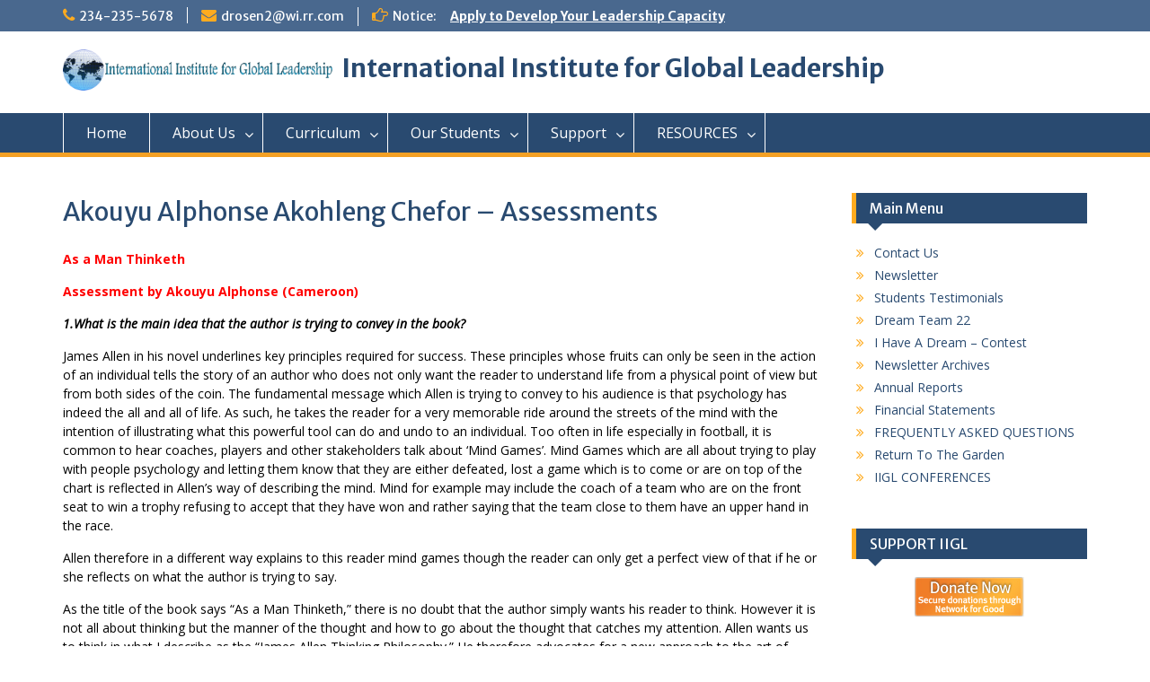

--- FILE ---
content_type: text/html; charset=UTF-8
request_url: http://global-leadership.com/index.php/akouyu-alphonse-akohleng-chefor-assessments/
body_size: 30409
content:
<!DOCTYPE html> <html lang="en-US"><head>
	    <meta charset="UTF-8">
    <meta name="viewport" content="width=device-width, initial-scale=1">
    <link rel="profile" href="http://gmpg.org/xfn/11">
    <link rel="pingback" href="http://global-leadership.com/xmlrpc.php">
    
<title>Akouyu Alphonse Akohleng Chefor &#8211; Assessments &#8211; International Institute for Global Leadership</title>
<meta name='robots' content='max-image-preview:large' />
	<style>img:is([sizes="auto" i], [sizes^="auto," i]) { contain-intrinsic-size: 3000px 1500px }</style>
	<link rel='dns-prefetch' href='//fonts.googleapis.com' />
<link rel="alternate" type="application/rss+xml" title="International Institute for Global Leadership &raquo; Feed" href="http://global-leadership.com/index.php/feed/" />
<link rel="alternate" type="application/rss+xml" title="International Institute for Global Leadership &raquo; Comments Feed" href="http://global-leadership.com/index.php/comments/feed/" />
<script type="text/javascript">
/* <![CDATA[ */
window._wpemojiSettings = {"baseUrl":"https:\/\/s.w.org\/images\/core\/emoji\/15.0.3\/72x72\/","ext":".png","svgUrl":"https:\/\/s.w.org\/images\/core\/emoji\/15.0.3\/svg\/","svgExt":".svg","source":{"concatemoji":"http:\/\/global-leadership.com\/wp-includes\/js\/wp-emoji-release.min.js?ver=6.7.4"}};
/*! This file is auto-generated */
!function(i,n){var o,s,e;function c(e){try{var t={supportTests:e,timestamp:(new Date).valueOf()};sessionStorage.setItem(o,JSON.stringify(t))}catch(e){}}function p(e,t,n){e.clearRect(0,0,e.canvas.width,e.canvas.height),e.fillText(t,0,0);var t=new Uint32Array(e.getImageData(0,0,e.canvas.width,e.canvas.height).data),r=(e.clearRect(0,0,e.canvas.width,e.canvas.height),e.fillText(n,0,0),new Uint32Array(e.getImageData(0,0,e.canvas.width,e.canvas.height).data));return t.every(function(e,t){return e===r[t]})}function u(e,t,n){switch(t){case"flag":return n(e,"\ud83c\udff3\ufe0f\u200d\u26a7\ufe0f","\ud83c\udff3\ufe0f\u200b\u26a7\ufe0f")?!1:!n(e,"\ud83c\uddfa\ud83c\uddf3","\ud83c\uddfa\u200b\ud83c\uddf3")&&!n(e,"\ud83c\udff4\udb40\udc67\udb40\udc62\udb40\udc65\udb40\udc6e\udb40\udc67\udb40\udc7f","\ud83c\udff4\u200b\udb40\udc67\u200b\udb40\udc62\u200b\udb40\udc65\u200b\udb40\udc6e\u200b\udb40\udc67\u200b\udb40\udc7f");case"emoji":return!n(e,"\ud83d\udc26\u200d\u2b1b","\ud83d\udc26\u200b\u2b1b")}return!1}function f(e,t,n){var r="undefined"!=typeof WorkerGlobalScope&&self instanceof WorkerGlobalScope?new OffscreenCanvas(300,150):i.createElement("canvas"),a=r.getContext("2d",{willReadFrequently:!0}),o=(a.textBaseline="top",a.font="600 32px Arial",{});return e.forEach(function(e){o[e]=t(a,e,n)}),o}function t(e){var t=i.createElement("script");t.src=e,t.defer=!0,i.head.appendChild(t)}"undefined"!=typeof Promise&&(o="wpEmojiSettingsSupports",s=["flag","emoji"],n.supports={everything:!0,everythingExceptFlag:!0},e=new Promise(function(e){i.addEventListener("DOMContentLoaded",e,{once:!0})}),new Promise(function(t){var n=function(){try{var e=JSON.parse(sessionStorage.getItem(o));if("object"==typeof e&&"number"==typeof e.timestamp&&(new Date).valueOf()<e.timestamp+604800&&"object"==typeof e.supportTests)return e.supportTests}catch(e){}return null}();if(!n){if("undefined"!=typeof Worker&&"undefined"!=typeof OffscreenCanvas&&"undefined"!=typeof URL&&URL.createObjectURL&&"undefined"!=typeof Blob)try{var e="postMessage("+f.toString()+"("+[JSON.stringify(s),u.toString(),p.toString()].join(",")+"));",r=new Blob([e],{type:"text/javascript"}),a=new Worker(URL.createObjectURL(r),{name:"wpTestEmojiSupports"});return void(a.onmessage=function(e){c(n=e.data),a.terminate(),t(n)})}catch(e){}c(n=f(s,u,p))}t(n)}).then(function(e){for(var t in e)n.supports[t]=e[t],n.supports.everything=n.supports.everything&&n.supports[t],"flag"!==t&&(n.supports.everythingExceptFlag=n.supports.everythingExceptFlag&&n.supports[t]);n.supports.everythingExceptFlag=n.supports.everythingExceptFlag&&!n.supports.flag,n.DOMReady=!1,n.readyCallback=function(){n.DOMReady=!0}}).then(function(){return e}).then(function(){var e;n.supports.everything||(n.readyCallback(),(e=n.source||{}).concatemoji?t(e.concatemoji):e.wpemoji&&e.twemoji&&(t(e.twemoji),t(e.wpemoji)))}))}((window,document),window._wpemojiSettings);
/* ]]> */
</script>
<style id='wp-emoji-styles-inline-css' type='text/css'>

	img.wp-smiley, img.emoji {
		display: inline !important;
		border: none !important;
		box-shadow: none !important;
		height: 1em !important;
		width: 1em !important;
		margin: 0 0.07em !important;
		vertical-align: -0.1em !important;
		background: none !important;
		padding: 0 !important;
	}
</style>
<link rel='stylesheet' id='wp-block-library-css' href='http://global-leadership.com/wp-includes/css/dist/block-library/style.min.css?ver=6.7.4' type='text/css' media='all' />
<style id='classic-theme-styles-inline-css' type='text/css'>
/*! This file is auto-generated */
.wp-block-button__link{color:#fff;background-color:#32373c;border-radius:9999px;box-shadow:none;text-decoration:none;padding:calc(.667em + 2px) calc(1.333em + 2px);font-size:1.125em}.wp-block-file__button{background:#32373c;color:#fff;text-decoration:none}
</style>
<style id='global-styles-inline-css' type='text/css'>
:root{--wp--preset--aspect-ratio--square: 1;--wp--preset--aspect-ratio--4-3: 4/3;--wp--preset--aspect-ratio--3-4: 3/4;--wp--preset--aspect-ratio--3-2: 3/2;--wp--preset--aspect-ratio--2-3: 2/3;--wp--preset--aspect-ratio--16-9: 16/9;--wp--preset--aspect-ratio--9-16: 9/16;--wp--preset--color--black: #000000;--wp--preset--color--cyan-bluish-gray: #abb8c3;--wp--preset--color--white: #ffffff;--wp--preset--color--pale-pink: #f78da7;--wp--preset--color--vivid-red: #cf2e2e;--wp--preset--color--luminous-vivid-orange: #ff6900;--wp--preset--color--luminous-vivid-amber: #fcb900;--wp--preset--color--light-green-cyan: #7bdcb5;--wp--preset--color--vivid-green-cyan: #00d084;--wp--preset--color--pale-cyan-blue: #8ed1fc;--wp--preset--color--vivid-cyan-blue: #0693e3;--wp--preset--color--vivid-purple: #9b51e0;--wp--preset--gradient--vivid-cyan-blue-to-vivid-purple: linear-gradient(135deg,rgba(6,147,227,1) 0%,rgb(155,81,224) 100%);--wp--preset--gradient--light-green-cyan-to-vivid-green-cyan: linear-gradient(135deg,rgb(122,220,180) 0%,rgb(0,208,130) 100%);--wp--preset--gradient--luminous-vivid-amber-to-luminous-vivid-orange: linear-gradient(135deg,rgba(252,185,0,1) 0%,rgba(255,105,0,1) 100%);--wp--preset--gradient--luminous-vivid-orange-to-vivid-red: linear-gradient(135deg,rgba(255,105,0,1) 0%,rgb(207,46,46) 100%);--wp--preset--gradient--very-light-gray-to-cyan-bluish-gray: linear-gradient(135deg,rgb(238,238,238) 0%,rgb(169,184,195) 100%);--wp--preset--gradient--cool-to-warm-spectrum: linear-gradient(135deg,rgb(74,234,220) 0%,rgb(151,120,209) 20%,rgb(207,42,186) 40%,rgb(238,44,130) 60%,rgb(251,105,98) 80%,rgb(254,248,76) 100%);--wp--preset--gradient--blush-light-purple: linear-gradient(135deg,rgb(255,206,236) 0%,rgb(152,150,240) 100%);--wp--preset--gradient--blush-bordeaux: linear-gradient(135deg,rgb(254,205,165) 0%,rgb(254,45,45) 50%,rgb(107,0,62) 100%);--wp--preset--gradient--luminous-dusk: linear-gradient(135deg,rgb(255,203,112) 0%,rgb(199,81,192) 50%,rgb(65,88,208) 100%);--wp--preset--gradient--pale-ocean: linear-gradient(135deg,rgb(255,245,203) 0%,rgb(182,227,212) 50%,rgb(51,167,181) 100%);--wp--preset--gradient--electric-grass: linear-gradient(135deg,rgb(202,248,128) 0%,rgb(113,206,126) 100%);--wp--preset--gradient--midnight: linear-gradient(135deg,rgb(2,3,129) 0%,rgb(40,116,252) 100%);--wp--preset--font-size--small: 13px;--wp--preset--font-size--medium: 20px;--wp--preset--font-size--large: 36px;--wp--preset--font-size--x-large: 42px;--wp--preset--spacing--20: 0.44rem;--wp--preset--spacing--30: 0.67rem;--wp--preset--spacing--40: 1rem;--wp--preset--spacing--50: 1.5rem;--wp--preset--spacing--60: 2.25rem;--wp--preset--spacing--70: 3.38rem;--wp--preset--spacing--80: 5.06rem;--wp--preset--shadow--natural: 6px 6px 9px rgba(0, 0, 0, 0.2);--wp--preset--shadow--deep: 12px 12px 50px rgba(0, 0, 0, 0.4);--wp--preset--shadow--sharp: 6px 6px 0px rgba(0, 0, 0, 0.2);--wp--preset--shadow--outlined: 6px 6px 0px -3px rgba(255, 255, 255, 1), 6px 6px rgba(0, 0, 0, 1);--wp--preset--shadow--crisp: 6px 6px 0px rgba(0, 0, 0, 1);}:where(.is-layout-flex){gap: 0.5em;}:where(.is-layout-grid){gap: 0.5em;}body .is-layout-flex{display: flex;}.is-layout-flex{flex-wrap: wrap;align-items: center;}.is-layout-flex > :is(*, div){margin: 0;}body .is-layout-grid{display: grid;}.is-layout-grid > :is(*, div){margin: 0;}:where(.wp-block-columns.is-layout-flex){gap: 2em;}:where(.wp-block-columns.is-layout-grid){gap: 2em;}:where(.wp-block-post-template.is-layout-flex){gap: 1.25em;}:where(.wp-block-post-template.is-layout-grid){gap: 1.25em;}.has-black-color{color: var(--wp--preset--color--black) !important;}.has-cyan-bluish-gray-color{color: var(--wp--preset--color--cyan-bluish-gray) !important;}.has-white-color{color: var(--wp--preset--color--white) !important;}.has-pale-pink-color{color: var(--wp--preset--color--pale-pink) !important;}.has-vivid-red-color{color: var(--wp--preset--color--vivid-red) !important;}.has-luminous-vivid-orange-color{color: var(--wp--preset--color--luminous-vivid-orange) !important;}.has-luminous-vivid-amber-color{color: var(--wp--preset--color--luminous-vivid-amber) !important;}.has-light-green-cyan-color{color: var(--wp--preset--color--light-green-cyan) !important;}.has-vivid-green-cyan-color{color: var(--wp--preset--color--vivid-green-cyan) !important;}.has-pale-cyan-blue-color{color: var(--wp--preset--color--pale-cyan-blue) !important;}.has-vivid-cyan-blue-color{color: var(--wp--preset--color--vivid-cyan-blue) !important;}.has-vivid-purple-color{color: var(--wp--preset--color--vivid-purple) !important;}.has-black-background-color{background-color: var(--wp--preset--color--black) !important;}.has-cyan-bluish-gray-background-color{background-color: var(--wp--preset--color--cyan-bluish-gray) !important;}.has-white-background-color{background-color: var(--wp--preset--color--white) !important;}.has-pale-pink-background-color{background-color: var(--wp--preset--color--pale-pink) !important;}.has-vivid-red-background-color{background-color: var(--wp--preset--color--vivid-red) !important;}.has-luminous-vivid-orange-background-color{background-color: var(--wp--preset--color--luminous-vivid-orange) !important;}.has-luminous-vivid-amber-background-color{background-color: var(--wp--preset--color--luminous-vivid-amber) !important;}.has-light-green-cyan-background-color{background-color: var(--wp--preset--color--light-green-cyan) !important;}.has-vivid-green-cyan-background-color{background-color: var(--wp--preset--color--vivid-green-cyan) !important;}.has-pale-cyan-blue-background-color{background-color: var(--wp--preset--color--pale-cyan-blue) !important;}.has-vivid-cyan-blue-background-color{background-color: var(--wp--preset--color--vivid-cyan-blue) !important;}.has-vivid-purple-background-color{background-color: var(--wp--preset--color--vivid-purple) !important;}.has-black-border-color{border-color: var(--wp--preset--color--black) !important;}.has-cyan-bluish-gray-border-color{border-color: var(--wp--preset--color--cyan-bluish-gray) !important;}.has-white-border-color{border-color: var(--wp--preset--color--white) !important;}.has-pale-pink-border-color{border-color: var(--wp--preset--color--pale-pink) !important;}.has-vivid-red-border-color{border-color: var(--wp--preset--color--vivid-red) !important;}.has-luminous-vivid-orange-border-color{border-color: var(--wp--preset--color--luminous-vivid-orange) !important;}.has-luminous-vivid-amber-border-color{border-color: var(--wp--preset--color--luminous-vivid-amber) !important;}.has-light-green-cyan-border-color{border-color: var(--wp--preset--color--light-green-cyan) !important;}.has-vivid-green-cyan-border-color{border-color: var(--wp--preset--color--vivid-green-cyan) !important;}.has-pale-cyan-blue-border-color{border-color: var(--wp--preset--color--pale-cyan-blue) !important;}.has-vivid-cyan-blue-border-color{border-color: var(--wp--preset--color--vivid-cyan-blue) !important;}.has-vivid-purple-border-color{border-color: var(--wp--preset--color--vivid-purple) !important;}.has-vivid-cyan-blue-to-vivid-purple-gradient-background{background: var(--wp--preset--gradient--vivid-cyan-blue-to-vivid-purple) !important;}.has-light-green-cyan-to-vivid-green-cyan-gradient-background{background: var(--wp--preset--gradient--light-green-cyan-to-vivid-green-cyan) !important;}.has-luminous-vivid-amber-to-luminous-vivid-orange-gradient-background{background: var(--wp--preset--gradient--luminous-vivid-amber-to-luminous-vivid-orange) !important;}.has-luminous-vivid-orange-to-vivid-red-gradient-background{background: var(--wp--preset--gradient--luminous-vivid-orange-to-vivid-red) !important;}.has-very-light-gray-to-cyan-bluish-gray-gradient-background{background: var(--wp--preset--gradient--very-light-gray-to-cyan-bluish-gray) !important;}.has-cool-to-warm-spectrum-gradient-background{background: var(--wp--preset--gradient--cool-to-warm-spectrum) !important;}.has-blush-light-purple-gradient-background{background: var(--wp--preset--gradient--blush-light-purple) !important;}.has-blush-bordeaux-gradient-background{background: var(--wp--preset--gradient--blush-bordeaux) !important;}.has-luminous-dusk-gradient-background{background: var(--wp--preset--gradient--luminous-dusk) !important;}.has-pale-ocean-gradient-background{background: var(--wp--preset--gradient--pale-ocean) !important;}.has-electric-grass-gradient-background{background: var(--wp--preset--gradient--electric-grass) !important;}.has-midnight-gradient-background{background: var(--wp--preset--gradient--midnight) !important;}.has-small-font-size{font-size: var(--wp--preset--font-size--small) !important;}.has-medium-font-size{font-size: var(--wp--preset--font-size--medium) !important;}.has-large-font-size{font-size: var(--wp--preset--font-size--large) !important;}.has-x-large-font-size{font-size: var(--wp--preset--font-size--x-large) !important;}
:where(.wp-block-post-template.is-layout-flex){gap: 1.25em;}:where(.wp-block-post-template.is-layout-grid){gap: 1.25em;}
:where(.wp-block-columns.is-layout-flex){gap: 2em;}:where(.wp-block-columns.is-layout-grid){gap: 2em;}
:root :where(.wp-block-pullquote){font-size: 1.5em;line-height: 1.6;}
</style>
<link rel='stylesheet' id='bne-testimonials-css-css' href='http://global-leadership.com/wp-content/plugins/bne-testimonials/assets/css/bne-testimonials.min.css?ver=2.0.8' type='text/css' media='all' />
<link rel='stylesheet' id='fontawesome-css' href='http://global-leadership.com/wp-content/themes/education-hub/third-party/font-awesome/css/font-awesome.min.css?ver=4.7.0' type='text/css' media='all' />
<link rel='stylesheet' id='education-hub-google-fonts-css' href='//fonts.googleapis.com/css?family=Open+Sans%3A600%2C400%2C400italic%2C300%2C100%2C700%7CMerriweather+Sans%3A400%2C700&#038;ver=6.7.4' type='text/css' media='all' />
<link rel='stylesheet' id='education-hub-style-css' href='http://global-leadership.com/wp-content/themes/education-hub/style.css?ver=1.9.7' type='text/css' media='all' />
<link rel='stylesheet' id='js_composer_front-css' href='http://global-leadership.com/wp-content/plugins/js_composer/assets/css/js_composer.min.css?ver=6.9.0' type='text/css' media='all' />
<script type="text/javascript" src="http://global-leadership.com/wp-includes/js/jquery/jquery.min.js?ver=3.7.1" id="jquery-core-js"></script>
<script type="text/javascript" src="http://global-leadership.com/wp-includes/js/jquery/jquery-migrate.min.js?ver=3.4.1" id="jquery-migrate-js"></script>
<link rel="https://api.w.org/" href="http://global-leadership.com/index.php/wp-json/" /><link rel="alternate" title="JSON" type="application/json" href="http://global-leadership.com/index.php/wp-json/wp/v2/pages/627" /><link rel="EditURI" type="application/rsd+xml" title="RSD" href="http://global-leadership.com/xmlrpc.php?rsd" />
<meta name="generator" content="WordPress 6.7.4" />
<link rel="canonical" href="http://global-leadership.com/index.php/akouyu-alphonse-akohleng-chefor-assessments/" />
<link rel='shortlink' href='http://global-leadership.com/?p=627' />
<link rel="alternate" title="oEmbed (JSON)" type="application/json+oembed" href="http://global-leadership.com/index.php/wp-json/oembed/1.0/embed?url=http%3A%2F%2Fglobal-leadership.com%2Findex.php%2Fakouyu-alphonse-akohleng-chefor-assessments%2F" />
<link rel="alternate" title="oEmbed (XML)" type="text/xml+oembed" href="http://global-leadership.com/index.php/wp-json/oembed/1.0/embed?url=http%3A%2F%2Fglobal-leadership.com%2Findex.php%2Fakouyu-alphonse-akohleng-chefor-assessments%2F&#038;format=xml" />
<meta name="generator" content="Powered by WPBakery Page Builder - drag and drop page builder for WordPress."/>
<noscript><style> .wpb_animate_when_almost_visible { opacity: 1; }</style></noscript></head>

<body class="page-template-default page page-id-627 wp-custom-logo site-layout-fluid global-layout-right-sidebar wpb-js-composer js-comp-ver-6.9.0 vc_responsive">

	    <div id="page" class="container hfeed site">
    <a class="skip-link screen-reader-text" href="#content">Skip to content</a>
    	<div id="tophead">
		<div class="container">
			<div id="quick-contact">
									<ul>
													<li class="quick-call"><a href="tel:2342355678">234-235-5678</a></li>
																			<li class="quick-email"><a href="mailto:drosen2@wi.rr.com">drosen2@wi.rr.com</a></li>
											</ul>
													<div class="top-news">
						<p>
																			<span class="top-news-title">Notice:</span>
																									<a href="http://global-leadership.com/index.php/apply">Apply to Develop Your Leadership Capacity							</a>
												</p>
					</div>
							</div>

			
			
		</div> <!-- .container -->
	</div><!--  #tophead -->

	<header id="masthead" class="site-header" role="banner"><div class="container">			    <div class="site-branding">

		    <a href="http://global-leadership.com/" class="custom-logo-link" rel="home"><img width="791" height="122" src="http://global-leadership.com/wp-content/uploads/2017/12/logo1.png" class="custom-logo" alt="International Institute for Global Leadership" decoding="async" fetchpriority="high" srcset="http://global-leadership.com/wp-content/uploads/2017/12/logo1.png 791w, http://global-leadership.com/wp-content/uploads/2017/12/logo1-300x46.png 300w, http://global-leadership.com/wp-content/uploads/2017/12/logo1-768x118.png 768w, http://global-leadership.com/wp-content/uploads/2017/12/logo1-360x56.png 360w" sizes="(max-width: 791px) 100vw, 791px" /></a>
										        <div id="site-identity">
					            	              <p class="site-title"><a href="http://global-leadership.com/" rel="home">International Institute for Global Leadership</a></p>
	            				
					        </div><!-- #site-identity -->
			
	    </div><!-- .site-branding -->

	    	    
        </div><!-- .container --></header><!-- #masthead -->    <div id="main-nav" class="clear-fix">
        <div class="container">
        <nav id="site-navigation" class="main-navigation" role="navigation">
          <button class="menu-toggle" aria-controls="primary-menu" aria-expanded="false"><i class="fa fa-bars"></i>
			Menu</button>
            <div class="wrap-menu-content">
				<div class="menu-main-menu-container"><ul id="primary-menu" class="menu"><li id="menu-item-20" class="menu-item menu-item-type-post_type menu-item-object-page menu-item-home menu-item-20"><a href="http://global-leadership.com/">Home</a></li>
<li id="menu-item-95" class="menu-item menu-item-type-custom menu-item-object-custom menu-item-has-children menu-item-95"><a href="#">About Us</a>
<ul class="sub-menu">
	<li id="menu-item-96" class="menu-item menu-item-type-post_type menu-item-object-page menu-item-96"><a href="http://global-leadership.com/index.php/our-philosophy/">OUR PHILOSOPHY</a></li>
	<li id="menu-item-115" class="menu-item menu-item-type-post_type menu-item-object-page menu-item-115"><a href="http://global-leadership.com/index.php/leadership/">LEADERSHIP</a></li>
	<li id="menu-item-2701" class="menu-item menu-item-type-post_type menu-item-object-page menu-item-2701"><a href="http://global-leadership.com/index.php/frequently-asked-questions/">FREQUENTLY ASKED QUESTIONS</a></li>
	<li id="menu-item-117" class="menu-item menu-item-type-post_type menu-item-object-page menu-item-117"><a href="http://global-leadership.com/index.php/100-2/">MENTORSHIP</a></li>
	<li id="menu-item-139" class="menu-item menu-item-type-post_type menu-item-object-page menu-item-139"><a href="http://global-leadership.com/index.php/board-of-directors/">BOARD OF DIRECTORS</a></li>
	<li id="menu-item-143" class="menu-item menu-item-type-post_type menu-item-object-page menu-item-143"><a href="http://global-leadership.com/index.php/our-staff/">OUR STAFF</a></li>
	<li id="menu-item-156" class="menu-item menu-item-type-post_type menu-item-object-page menu-item-156"><a href="http://global-leadership.com/index.php/national-coordinators/">NATIONAL COORDINATORS</a></li>
</ul>
</li>
<li id="menu-item-157" class="menu-item menu-item-type-custom menu-item-object-custom menu-item-has-children menu-item-157"><a href="#">Curriculum</a>
<ul class="sub-menu">
	<li id="menu-item-165" class="menu-item menu-item-type-post_type menu-item-object-page menu-item-165"><a href="http://global-leadership.com/index.php/curricullum/">OUR CURRIRULUM</a></li>
	<li id="menu-item-166" class="menu-item menu-item-type-post_type menu-item-object-page menu-item-166"><a href="http://global-leadership.com/index.php/book-assessment-format/">BOOK ASSESSMENT FORMAT</a></li>
	<li id="menu-item-171" class="menu-item menu-item-type-post_type menu-item-object-page menu-item-171"><a href="http://global-leadership.com/index.php/introductory-books/">INTRODUCTORY BOOKS</a></li>
	<li id="menu-item-181" class="menu-item menu-item-type-post_type menu-item-object-page menu-item-181"><a href="http://global-leadership.com/index.php/level-1/">LEVEL ONE</a></li>
	<li id="menu-item-191" class="menu-item menu-item-type-post_type menu-item-object-page menu-item-191"><a href="http://global-leadership.com/index.php/level-2/">LEVEL TWO</a></li>
	<li id="menu-item-195" class="menu-item menu-item-type-post_type menu-item-object-page menu-item-195"><a href="http://global-leadership.com/index.php/level-3/">Level THREE</a></li>
	<li id="menu-item-198" class="menu-item menu-item-type-post_type menu-item-object-page menu-item-198"><a href="http://global-leadership.com/index.php/level-4-6/">Level FOUR-SIX</a></li>
	<li id="menu-item-204" class="menu-item menu-item-type-post_type menu-item-object-page menu-item-204"><a href="http://global-leadership.com/index.php/level-7/">LEVEL SEVEN</a></li>
</ul>
</li>
<li id="menu-item-530" class="menu-item menu-item-type-custom menu-item-object-custom menu-item-has-children menu-item-530"><a href="#">Our Students</a>
<ul class="sub-menu">
	<li id="menu-item-2361" class="menu-item menu-item-type-post_type menu-item-object-page menu-item-2361"><a href="http://global-leadership.com/index.php/meet-our-students/">Meet Our Students</a></li>
	<li id="menu-item-2388" class="menu-item menu-item-type-post_type menu-item-object-page menu-item-2388"><a href="http://global-leadership.com/index.php/our-graduates/">Our Graduates</a></li>
	<li id="menu-item-531" class="menu-item menu-item-type-post_type menu-item-object-page menu-item-531"><a href="http://global-leadership.com/index.php/student-graduate-websites/">STUDENT  WEBSITES</a></li>
</ul>
</li>
<li id="menu-item-205" class="menu-item menu-item-type-custom menu-item-object-custom menu-item-has-children menu-item-205"><a href="#">Support</a>
<ul class="sub-menu">
	<li id="menu-item-209" class="menu-item menu-item-type-post_type menu-item-object-page menu-item-209"><a href="http://global-leadership.com/index.php/support-iigl/">HOW TO SUPPORT</a></li>
	<li id="menu-item-212" class="menu-item menu-item-type-post_type menu-item-object-page menu-item-212"><a href="http://global-leadership.com/index.php/contributors/">OUR CONTRIBUTORS</a></li>
	<li id="menu-item-215" class="menu-item menu-item-type-post_type menu-item-object-page menu-item-215"><a href="http://global-leadership.com/index.php/our-partners/">OUR PARTNERS</a></li>
	<li id="menu-item-218" class="menu-item menu-item-type-post_type menu-item-object-page menu-item-218"><a href="http://global-leadership.com/index.php/how-to-contribute/">HOW TO CONTRIBUTE</a></li>
</ul>
</li>
<li id="menu-item-221" class="menu-item menu-item-type-custom menu-item-object-custom menu-item-has-children menu-item-221"><a href="#">RESOURCES</a>
<ul class="sub-menu">
	<li id="menu-item-236" class="menu-item menu-item-type-post_type menu-item-object-page menu-item-236"><a href="http://global-leadership.com/index.php/global-resource-links/">GLOBAL RESOURCES</a></li>
	<li id="menu-item-237" class="menu-item menu-item-type-custom menu-item-object-custom menu-item-237"><a target="_blank" href="https://idealistcareers.org/">JOB OPENINGS</a></li>
	<li id="menu-item-243" class="menu-item menu-item-type-post_type menu-item-object-page menu-item-243"><a href="http://global-leadership.com/index.php/financial-aid-resources/">FINANCIAL AID</a></li>
	<li id="menu-item-244" class="menu-item menu-item-type-custom menu-item-object-custom menu-item-244"><a target="_blank" href="http://college-scholarships.com/scholarship-information/free-scholarship-searches/">EDUCATION SCHOLARSHIP</a></li>
	<li id="menu-item-247" class="menu-item menu-item-type-post_type menu-item-object-page menu-item-247"><a href="http://global-leadership.com/index.php/iigl-authors/">IIGL AUTHORS</a></li>
	<li id="menu-item-250" class="menu-item menu-item-type-post_type menu-item-object-page menu-item-250"><a href="http://global-leadership.com/index.php/youth-activist/">YOUTH ACTIVISIM</a></li>
</ul>
</li>
</ul></div>            </div><!-- .menu-content -->
        </nav><!-- #site-navigation -->
       </div> <!-- .container -->
    </div> <!-- #main-nav -->
    
	<div id="content" class="site-content"><div class="container"><div class="inner-wrapper">    

	<div id="primary" class="content-area">
		<main id="main" class="site-main" role="main">

			
				
<article id="post-627" class="post-627 page type-page status-publish hentry">
	<header class="entry-header">
		<h1 class="entry-title">Akouyu Alphonse Akohleng Chefor &#8211; Assessments</h1>	</header><!-- .entry-header -->

	<div class="entry-content">
    		<div class="vc_row wpb_row vc_row-fluid"><div class="wpb_column vc_column_container vc_col-sm-12"><div class="vc_column-inner"><div class="wpb_wrapper">
	<div class="wpb_text_column wpb_content_element " >
		<div class="wpb_wrapper">
			<p><span style="color: #ff0000;"><strong>As a Man Thinketh</strong></span></p>
<p><span style="color: #ff0000;"><strong>Assessment by Akouyu Alphonse (Cameroon)</strong></span></p>
<p><span style="color: #000000;">‎<em><strong>1.What is the main idea that the author is trying to convey in the book?</strong></em></span></p>
<p><span style="color: #000000;">James Allen in his novel underlines key principles required for success. These principles whose fruits can only be seen in the action of an individual tells the story of an author who does not only want the reader to understand life from a physical point of view but from both sides of the coin. The fundamental message which Allen is trying to convey to his audience is that psychology has indeed the all and all of life. As such, he takes the reader for a very memorable ride around the streets of the mind with the intention of illustrating what this powerful tool can do and undo to an individual. Too often in life especially in football, it is common to hear coaches, players and other stakeholders talk about ‘Mind Games’. Mind Games which are all about trying to play with people psychology and letting them know that they are either defeated, lost a game which is to come or are on top of the chart is reflected in Allen’s way of describing the mind. Mind for example may include the coach of a team who are on the front seat to win a trophy refusing to accept that they have won and rather saying that the team close to them have an upper hand in the race.</span></p>
<p><span style="color: #000000;">Allen therefore in a different way explains to this reader mind games though the reader can only get a perfect view of that if he or she reflects on what the author is trying to say.</span></p>
<p><span style="color: #000000;">As the title of the book says “As a Man Thinketh,” there is no doubt that the author simply wants his reader to think. However it is not all about thinking but the manner of the thought and how to go about the thought that catches my attention. Allen wants us to think in what I describe as the “James Allen Thinking Philosophy.” He therefore advocates for a new approach to the art of thinking and this new approach based on my understanding calls for a critical examination of any particular area in life in which thinking is require. As such, he wants the individual not only to see thinking in the actual sense of the word but to see it as the underlying principle behind any life changing action, decision and choice. In his ride along the streets of the mind he agrees on one thing that the mind is the center of everything, a place where good and evil can be conceived, planned and executed. However if the world is to be a better place, Allen wants the mind to be an epicenter love for one mind, a street where people see others as human beings and treat them with the famous proverb of ‘do on to others what you would like them to do on to you’. He therefore concludes this brief but exciting journey by proposing to the individual certain ways of being a better thinker. To me and the so many who have read Allen story, he simply wants great leaders to be great thinkers because the men and women who have written their names in the sands of time thought about building a wonderful world. As therefore we who live in this century of the good, the bad and the ugly are simply benefiting from the fruits of people who thought thereby concluding that change makers are great thinkers.</span></p>
<p><em><strong><span style="color: #000000;">2. What were the seven ideas which were personally most important to you and why? List these seven ideas followed by an explanation after one as to why it was important to you. Use personal examples from your own life.</span></strong></em></p>
<p><span style="color: #000000;">Allen is one of those rare authors who divides his work in to seven short chapters and each of these seven chapters has a peculiar message. To me the seven chapters reflect the 7 ideas which I gained from the book.</span></p>
<p><span style="color: #000000;">i. Thought and Character</span></p>
<p><span style="color: #000000;">Character is certainly a crucial factor in the life of any leader. History tells us that the leadership style of any leader was the summation of his character. Some say character is natural, others say character is inherited while others say character is developed along this journey called life. Allen disagrees with all of the above is the sense that they ignore a very important factor which thought. The consequence of thought on character is necessary in the sense the result of a good or bad character is from the manner in which an individual thinks. To me it simply reminds me of the fact that in order to have a good character, I must think which is something I sometimes ignore but now thinking about my character would be amongst my new year resolutions for 2015.</span></p>
<p><span style="color: #000000;">ii. Effect of thought on Circumstances</span></p>
<p><span style="color: #000000;">More often than we face two types of scenarios in life and these are those we can control and those we cannot control. A friend of mind once told me that for those we cannot control all we need is divine intervention but for those we can control, we must put the brain to test and make sure it performs to the utmost best of its abilities. While reading chapter two of this book, it appears my friend had read James Allen book before me. This because the power of thinking on controlling the circumstances in our lives which are within reach cannot be underestimated. If before writing an exam, all a student thinks about is failure, failure and failure, the chances of that student failing that exam is very but we think about success, the probability of success also becomes high because of the thought.</span></p>
<p><span style="color: #000000;">iii. Effects of thoughts on health and body.</span></p>
<p><span style="color: #000000;">The psychology of a human being especially with regards to controlling certain circumstances in that person’s is just stunning. I have witnessed a case of child who once went to a doctor for treatment because he had a slight pain. After careful examination by this doctor, it was found out there was nothing wrong with child. But when he was going to the hospital, he had programmed his mind that he was going to be given an injection. In fact to him, the injection was the only solution to his problem but when the doctor refused to give him the injection, he cried and said he still felt pains. Being a professional, the doctor gave the kid an injection but the difference was that the injection was filled with water. It was then I understood the power of thinking on the health and body of a human being.</span></p>
<p><span style="color: #000000;">iv. Thought and Purpose</span></p>
<p><span style="color: #000000;">This chapter is amongst my favorite in this book because it encompasses the whole reason for our existence. It is often that we were created for a particular purpose in life. However, the key question to answer now how do we live a life of purpose or simply put a purpose driven life. James Allen provides a therapy for that kind of situation. To him, to archive the purpose for which we were created, we must think. Thinking here comes in two forms which are thinking about the purpose and thinking about how to archive that purpose. He explains in details factors such are fear which are elements to avoid when thinking about a purpose driven. Nevertheless, he is confident of the fact that a life with purpose signifies accomplishment and this can only be possible when the mind think, when it says to it itself ’where am I coming from, where do I want to go and how do I get there.</span></p>
<p><span style="color: #000000;">v. The Thought Factor in Achievement</span></p>
<p><span style="color: #000000;">The way Allen examines the power of thought in achievement is simply sensational because to him ’all that a man achieves and all that he fails to achieve is the direct result of his own thoughts’. He therefore stands for the fact that a man can only rise, conquer and achieve by lifting up his thoughts. He can only remain weak, abject and miserably by refusing to lift up his thoughts. This reminds me so much what we used to be told back then in secondary school that if we really want to become who we were meant to be, we must conceive the idea, plan it, execute and accomplish in the mind. Because once the idea is upstairs, getting it down stairs or to the physical world won’t be a problem.</span></p>
<p><span style="color: #000000;">vi. Vision and Ideals</span></p>
<p><span style="color: #000000;">Another topic which is also full of interest and knowledge, the author capitalizes on the need for vision and ideals. A great man once said that it is useless to have a vision without a mission or a mission without a vision. Mission here can be interpreted to mean ideals or a plan of action. To Allen “the dreamers are the saviors of the world.” This means that to have any positive impact on this world, one must be ready to embrace come up with visions which are capable of rewriting history. He agrees with a great one who once said the people who changed this not follow the world rather the world followed them to the direction in which they wanted it to go.</span></p>
<p><span style="color: #000000;">With statements like your circumstances may be uncongenial but they shall not remain so if you only perceive an ideal and strive to reach it. You can travel within and stand still without. Allen emphasizes on the need to have vision and ideas in order to better one’s predicament.</span></p>
<p><span style="color: #000000;">vii. Serenity</span></p>
<p><span style="color: #000000;">No great idea can be archive in a noisy environment. In summary therefore, the author wants everybody to have a cool head especially when making life changing decisions.</span></p>
<p><em><strong><span style="color: #000000;">3. How will these ideas or lessons help you in a practical way, both in your </span></strong></em><em><strong><span style="color: #000000;">daily personal life and in helping you to create a better world? If so, how?</span></strong></em></p>
<p><span style="color: #000000;">Thought and Character: This teaches me to have a morally acceptable</span></p>
<p><span style="color: #000000;">character, I must think properly.</span></p>
<p><span style="color: #000000;">Effect of thought on Circumstances: This encourages me to always think before I act in all situation in my life.</span></p>
<p><span style="color: #000000;">Effects of thoughts on health and body: This teaches me that a healthy body is one which thinks positively.</span></p>
<p><span style="color: #000000;">Thought and Purpose: This teaches me that I must understand my purpose and know how to go about achieving it.</span></p>
<p><span style="color: #000000;">The Thought Factor in Achievement: This teaches me that every good accomplishment is as a result of thinking seriously.</span></p>
<p><span style="color: #000000;">Vision and Ideals: Vision reminds me of the fact that great leaders are visionaries.</span></p>
<p><span style="color: #000000;">Serenity: Serenity teaches me that no great idea can be archive in a noisy environment</span></p>
<p><em><strong><span style="color: #000000;">4. Quotes: are there any statements which the author made that particularly got your attention? If so, please quote them and comment as to why they were important to you.</span></strong></em></p>
<p><span style="color: #000000;">It difficult to quote because to me being a short book, from the first line to the last all were important.</span></p>
<p><em><strong><span style="color: #000000;">5. Is there anything in the book that you do not understand or are unclear about or are there ideas which you disagree with and if so why?</span></strong></em></p>
<p><span style="color: #000000;">None as at when this assessment was written.</span></p>
<p><em><strong><span style="color: #000000;">6. Did the book contain exercises for the reader to complete? If so, did you complete all of the exercises and did you find them helpful?</span></strong></em></p>
<p><span style="color: #000000;">No exercises to complete</span></p>
<p><em><strong><span style="color: #000000;">7. Was there anything you read in the book that you would like to comment on that was not covered in the previous questions? If so, please comment.</span></strong></em></p>
<p><span style="color: #000000;">None as at when this assessment was written.</span></p>
<p><strong><span style="color: #000000;">Please rate the following questions on a scale from 1-10. Ten is good and one is poor.</span></strong></p>
<p><span style="color: #000000;">A. How interesting was it to read? 10</span><br />
<span style="color: #000000;"> B. How helpful were the contents? 10</span><br />
<span style="color: #000000;"> C. How easy was it to understand? 4</span><br />
<span style="color: #000000;"> D. Would you recommend it to others? 10</span><br />
<span style="color: #000000;"> E. What is the overall rating you would give it? 7</span></p>

		</div>
	</div>
</div></div></div></div><div class="vc_row wpb_row vc_row-fluid"><div class="wpb_column vc_column_container vc_col-sm-12"><div class="vc_column-inner"><div class="wpb_wrapper">
	<div class="wpb_text_column wpb_content_element " >
		<div class="wpb_wrapper">
			<p><span style="color: #ff0000;"><strong>Jonathan Livingston Seagull</strong></span></p>
<p><span style="color: #ff0000;"><strong>Assessment by Akouyu Alphonse (Cameroon)</strong></span></p>
<p><span style="color: #000000;">‎<em><strong>1.What is the main idea that the author is trying to convey in the book?</strong></em></span></p>
<p><span style="color: #000000;">In an animal like classic, Richard Bach uses animals to illustrate what the late Myles Munroe once described as the various kinds of people in this world. That is those who make things happen, those who watch others make things happen and those who have no idea of what is happening. Richard Bach in a rather subtle approach paints the picture of the occurrences of day to day activities. He identifies the main character in the story Jonathan Livingston to be unique person who refuses to bow down to the norms of daily life. Instead he feels that mankind was not born to end a t a particular level or limited by what people say, the perfect situation is reflected in goal setting.</span></p>
<p><span style="color: #000000;">Assuming a child sets a goal for himself to score all 25 points in the subject which history has as record that no one has ever scored more than 10, he is regarded by peers and friends alike as mad and they try their best to make it seem a herculean task or as impossible to achieve. To them, the fact that no one has ever scored above the 10 means that no one would ever cross the line set by the others. As such the child with the dream of not only passing the mark of 10 but scoring all 25 points is basically wasting his time trying to make the impossible a possibility. However they forget that no two people on planet earth are the same, we were all born with our different gifts, talents, abilities, short comings and most especially different mind framework. Therefore, what John sees as herculean task may just be amongst the simplest things to do based on Mary’s judgment. Those who deem the child as a failure forget to achieve anything meaningful in life, one has to commit himself or herself to achieve these preset goals and objectives. This is exactly the kind of philosophy which I think Jonathan Bach is opting for. One which is based not on the limitations of life but how to overcome these limitations and the only factor the drug he prescribes for this particular illness is the art of learning.</span></p>
<p><span style="color: #000000;">Richard Bach goes on further to tell us about the immediate consequences of those who try to overcome their limitations which is failure. This can be associated with the example earlier mentioned of a child who has set his sights on scoring all 25 points in a subject which nobody has ever scored a 10. Assuming the child said he was going to do so during his first sequence and fails to do son, then they critics and prophets of doom come in. They would’ we told not to try to do this task because it is impossible and you insisted. Now instead of scoring even the score of 10, you had a 5, too bad, sorry my dear’. But biblical analogy tells us that even the great master himself felt three times indicating that life is not a bird of roses.</span></p>
<p><span style="color: #000000;">As such, like Jonathan when he crashed, he didn’t give up. He continued in his quest to defy the odds of life by doing what no other seagull had ever done. Success is like pregnancy which cannot be hidden and when the stars shine at night, they are very visible for all to see. Richard Bach wants his reader to know that ‘when you failed, they laughed at you, they mocked you, calling you all sorts of names. Even your own parents doubted you when you said you wanted to the impossible and simply because of a small stumbling block, people turned their backs on you.</span></p>
<p><span style="color: #000000;">When they saw you fail, they said they said they stubborn fly follows the corpse to the grave and that the hand that lingers around the anus would surely touch excrement. Now that you have started making it big like Jonathan Livingston Seagull who started flying at heights which normal seagulls believed could not be achieved, they have summoned you out of jealousy to come and answer charges for being in a class of your own.’ This is simple message that in society not everybody is happy when you succeed especially when we live in community which is made up of average people. When we begin to be brilliant instead of congratulating us, they banish us from their society. It is now that I understand why Joel Osteen once said that sometimes our dreams may be too big for the society we live in, as such we must change the environment and move in to a place which can contain our dreams.</span></p>
<p><span style="color: #000000;">In conclusion, Richard Bach advocates for the society which is not limited by the thoughts of people and their beliefs but a society which encourages hard work and strives for excellence. He wants the reader to know that any society which is limited by thoughts and believes ends up being mediocre. Like the supreme master he also proposes like Edison who fail about 1000times before creating the electric bulb, we shouldn’t be discouraged when we fail a few times.</span></p>
<p><em><strong><span style="color: #000000;">2. What were the seven ideas which were personally most important to you and why? List these seven ideas followed by an explanation after one as to why it was important to you. Use personal examples from your own life.</span></strong></em></p>
<p><span style="color: #000000;">i. Determination</span></p>
<p><span style="color: #000000;">It is often said that nothing good comes easy and one that in every venture in life, one has to be very determined in everything he or she does. Richard underlines this in Jonathan when he says in spite of all that had happened, he still went on trying to fly, trying not live to the average bench marks set by people but to this best of his abilities. Determination for me stands high amongst the values which I hold I high esteem in life but if I wasn’t determined I could have been where I am. It has more often than being my prescription to those friends of mine who sometimes feel as to give up.</span></p>
<p><span style="color: #000000;">ii. Confidence and Determination.</span></p>
<p><span style="color: #000000;">These two values which move hand in glove. In fact I have always abbreviated them as (D.C). Every confident person is a determined person. Jonathan was confident of where he was going, he saw the end of the road while his critics saw just the pot holes and obstacles on the road. He was confident of his abilities to defy the odds while his critics were considered him doomed</span></p>
<p><span style="color: #000000;">iii. Ready to learn.</span></p>
<p><span style="color: #000000;">Readiness to learn is also another important lesson which Richard Bach portrays in his story. He tells about Jonathan who often takes time to learn, even when he ostracized from society he saw it as an avenue to learn. To be great leader and a master of a particular art, one must be willing to learn. Readiness to learn means readiness to accept correction especially correction which is aimed at the better of the individual.</span></p>
<p><span style="color: #000000;">iv. Not limited by what people say.</span></p>
<p><span style="color: #000000;">It is true in life, there exist rules, records, regulations and bench marks but the aim of all these is to guide us and not to limit us. Livingston Seagull was not interested in what people say, he wasn’t bother about what people had told him he could do and not do. He rather the positive side of the records which is that records are meant to be broken and that is why he never listened to anybody but his strengths.</span></p>
<p><span style="color: #000000;">v. Failure is not the end of the road.</span></p>
<p><span style="color: #000000;">This is to me is one of the key themes in Jonathan’s Livingston live. The fact that failure is not the end of the road. As earlier mentioned, biblical analogy tells us that if the Almighty could fall three times, then all mankind is liable to failing. But the difference is the reaction to the fall. Some fail and conclude their story while to others, it’s just another chapter. To Livingston, failure was indeed another chapter and not the end of the story. Meaning they were so many beautiful and amazing chapters still to come and this was reflected in his achievements.</span></p>
<p><span style="color: #000000;">vi. Believe and Will Power.</span></p>
<p><span style="color: #000000;">These two go together because in order to believe, one must possessed will power. Each I think about will power and believe, I think about the 2009 confederations cup finals between Brazil and the United States of America which took place in South Africa. At half contrary to what bookmakers had predicted, the U.S was winning by two goals to zero but a second half inspired show by Brazil led to a change in fortunes for the U.S with match ending U.S A 2-Brazil 3. One of my best moments was when from an Elano corner, Brazil captain headed in the third goal and the match commentator said amongst other things that ’It was all about the will to win from Brazil not just the brilliance’. Meaning no matter how brilliant a person is without will power and believe, it is difficult to win.</span></p>
<p><span style="color: #000000;">vii. Practice makes perfect.</span></p>
<p><span style="color: #000000;">Very masters of a particular can dare to say that they did not practice their trade a good number of times before they excelled. Practice makes perfect and that is why even though he knew he was a standout performer and tactician, Jonathan always made sure he practice what he was good at in order to become a better master</span></p>
<p><em><strong><span style="color: #000000;">3. How will these ideas or lessons help you in a practical way, both in your </span></strong></em><em><strong><span style="color: #000000;">daily personal life and in helping you to create a better world? If so, how?</span></strong></em></p>
<p><span style="color: #000000;">Determination: That I should be determined in all I do.</span></p>
<p><span style="color: #000000;">Confidence: That I should have confidence especially when on the right tract.</span></p>
<p><span style="color: #000000;">Ready to learn: That to be great leader, I must be ready to learn.</span></p>
<p><span style="color: #000000;">Not limited by what people say: That in life the fact that everybody is doing it does not mean is correct. I must not to listen to what people say.</span></p>
<p><span style="color: #000000;">Failure is not the end of the road: That when I fail one time I should know it is not the end but I should continue working hard but failure is not the end of life.</span></p>
<p><span style="color: #000000;">Believe and Will Power: That when I have believe and will power, everything is possible because where there is a will, there is a way.</span></p>
<p><span style="color: #000000;">Practice makes perfect: That I must do things over and over in order to have a grip over them in order to be a master of my art.</span></p>
<p><em><strong><span style="color: #000000;">4. Quotes: Are there any statements which the author made that particularly got your attention? If so, please quote them and comment as to why they were important to you.</span></strong></em></p>
<p><span style="color: #000000;">It’s difficult to quote because to me being a short book, from the first line to the last all were important.</span></p>
<p><em><strong><span style="color: #000000;">5. Is there anything in the book that you do not understand or are unclear about or are there ideas which you disagree with and if so why?</span></strong></em></p>
<p><span style="color: #000000;">None as at when this assessment was written.</span></p>
<p><em><strong><span style="color: #000000;">6. Did the book contain exercises for the reader to complete? If so, did you complete all of the exercises and did you find them helpful?</span></strong></em></p>
<p><span style="color: #000000;">No exercises to complete.</span></p>
<p><em><strong><span style="color: #000000;">7. Was there anything you read in the book that you would like to comment on that was not covered in the previous questions? If so, please comment.</span></strong></em></p>
<p><span style="color: #000000;">None as at when this assessment was written</span></p>
<p><strong><span style="color: #000000;">Please rate the following questions on a scale from 1-10. Ten is good and one is poor.</span></strong></p>
<p><span style="color: #000000;">A. How interesting was it to read? 7</span><br />
<span style="color: #000000;"> B. How helpful were the contents? 10</span><br />
<span style="color: #000000;"> C. How easy was it to understand? 4</span><br />
<span style="color: #000000;"> D. Would you recommend it to others? 10</span><br />
<span style="color: #000000;"> E. What is the overall rating you would give it? 7</span></p>

		</div>
	</div>
</div></div></div></div><div class="vc_row wpb_row vc_row-fluid"><div class="wpb_column vc_column_container vc_col-sm-12"><div class="vc_column-inner"><div class="wpb_wrapper">
	<div class="wpb_text_column wpb_content_element " >
		<div class="wpb_wrapper">
			<p><span style="color: #ff0000;"><strong>Keys to Success</strong></span></p>
<p><span style="color: #ff0000;"><strong>Assessment by Akouyu Alphonse Akohleng Chefor (Cameroon)</strong></span></p>
<p><em><strong><span style="color: #000000;">1. What is the main idea that the author is trying to convey in the book?</span></strong></em></p>
<p><span style="color: #000000;">The dawn of the 21st century has witnessed increase usage of a particular word called “Success.” There exist countless number of success views and stories from different angles and from different authors based on their experiences and beliefs. To be successful is the goal of every human being because nobody goes in to a particular venture with the aim of failing. Napoleon Hill’s key to success finds itself amongst the very best of literary work of arts on success because the steps are simple and easy to understand. The principles are pragmatic because the author has experienced the rough times of life and has also encountered the moments worth remembering including encounters with people who succeeded in making a name for themselves as one of the greatest success stories of their generation. Napoleon Hill gives the book a blend with the good, the bad and the ugly of how to get to the top. However he has no intention of scaring the reader with the bad and the ugly of success but in simple terms, he wants the reader to know that nothing good comes easy.</span></p>
<p><span style="color: #000000;">From purpose the author takes the reader to another important aspect is life which is team work or in his own words “Establishing a Master Mind Alliance.” Truly as they say no man is an island and therefore ‘No one has ever attained outstanding success without applying the Master Mind Principle. No one mind is complete by itself. All truly great minds have been reinforced through contacts with others that allow them to grow and expand’. To able to establish a good and trust worthy master mind alliance requires that we develop an attractive personality. This is because on true great mind would like to work with a person who has an unattractive character. When the purpose is established, a good alliance created and personality developed, it’s time for action and application and this requires faith.</span></p>
<p><span style="color: #000000;">Two weeks ago, I was speaking with friend who recently graduated from school with a Bachelor of Science in Geography but currently anchors a radio program on business. When I asked why the change in field, he told me; “Gone are the days when it use to be all about getting the degree, nowadays, the world has become so competitive so much so that employers now look for one simply thing; the ability to use your personal initiatives.” In fact, the aspect of using one’s personal initiatives is not only required in the job market but in all we do. I really enjoyed the next aspect the authored talks about; Building a positive mental attitude.</span></p>
<p><span style="color: #000000;">It is not for any reason why there exist speed breaks on our roads and these are meant to slow vehicles down and also control them as they move towards their destinations. We too need speed breaks and control in our hunger for success in order to avoid making the wrong decisions. Discipline is also important in every success journey and this requires balancing our emotions with our reasoning, in another way, looking before leaping. Discipline at a personal level is in my own opinion compulsory for success. It is very rare and difficult to find a success story without discipline and this is because discipline helps in curbing down that which is not required. Again, the aspect of look before you leap is very important and that is that’s what the author spells out in the chapter “Think Accurately’. I particularly enjoyed this phrase in this chapter.”Adolf Hitler found the opportunity to use his power so destructively because so many other people failed to use theirs constructively. Although his thinking was not accurate in the sense that you would come to understand, it still had the power to cause death and suffering for countless millions of innocent people. His thoughts were abominations but they had force.</span></p>
<p><span style="color: #000000;">Applied accurate thinking is crucial for your desire to success but you should recognize that exercising it is a moral duty you owe to every other person in the world.” There is a difference between thinking and accurate thinking. Accurate thinking requires that we understand and know our purpose and we must control our thoughts all the time.</span></p>
<p><span style="color: #000000;">In chapter 12, Napoleon Hill examines the role of team work in any successful venture. Earlier he had given us a gist of team work by telling us about the need establish a master mind alliance. He sums up everything about team work in the introductory passages of the chapter when he says “Cooperation like love and friendship is something you get by giving. There are many travelers on the road that leads to happiness. You would need their cooperation and they would need yours.”</span></p>
<p><span style="color: #000000;">Every success journey as mentioned earlier has the bad and the ugly and also its own pitfalls, setbacks and failures. But in recent times, we have been told that the story has changed from being about the failure and defeat to how respond to failure and that is why the author wants his reader to learn from adversity and defeat. The advent of failure and defeat means that there are problems in the activities we carry and therefore there becomes the need to change the approach and if so we must cultivate a creative vision. Health they say is well and no true success can attained with an unhealthy body. Chapter 16 talks about time and money. Financial success is a vital ingredient for success and has often been used as a measuring tool for a 21st century successful story.</span></p>
<p><em><strong><span style="color: #000000;">2. What were the seven ideas which were personally most important to you and why? List these seven ideas followed by an explanation after one as to why it was important to you. Use personal examples from your own life.</span></strong></em></p>
<p><span style="color: #000000;">The book is pregnant with a lot of knowledge and every good reader would definitely have a lot to choose from in terms of personal lessons. To begin with</span></p>
<p><span style="color: #000000;">i. Purpose</span></p>
<p><span style="color: #000000;">This chapter is amongst my favorite in this book because it encompasses the whole reason for our existence. It is often that we were created for a particular purpose in life. However, the key question to answer now how do we live a life of purpose or simply put a purpose driven life. Napoleon Hill provides a therapy for that kind of situation. To him, to archive the purpose for which we were created, we must think. Thinking here comes in two forms which are thinking about the purpose and thinking about how to archive that purpose. He explains in details factors such are fear which are elements to avoid when thinking about a purpose driven. Nevertheless, he is confident of the fact that a life with purpose signifies accomplishment and this can only be possible when the mind think, when it says to it itself ’where am I coming from, where do I want to go and how do I get there’. As earlier mentioned, an individual without a purpose is the like the wind which blows in any direction.</span></p>
<p><span style="color: #000000;">ii. Teamwork is key in Life.</span></p>
<p><span style="color: #000000;">I personally feel team work is one lesson which is highlighted in this book and for it to be highlighted both directly and indirectly in two different chapters means that I as someone striving for success must always appreciate team work. The author mentions it when he talks about a master mind alliance and also in Chapter 12 that we should inspire team work.</span></p>
<p><span style="color: #000000;">iii. Self Control</span></p>
<p><span style="color: #000000;">In our thirst and hunger for success, we often lack control in our activities. The author wants his reader to know that in life we must develop speed breaks in the form of control which reduce our speed. This is true because excess speeding without control can lead to self destruction.</span></p>
<p><span style="color: #000000;">iv. Self-Discipline</span></p>
<p><span style="color: #000000;">Control and discipline have a lot in common but I decided to separate them because discipline is paramount in our success journey. Discipline encompasses control and requires that we stay focus in all we do. Discipline is therefore a yard stick for every successful journey.</span></p>
<p><span style="color: #000000;">v. Make use of the opportunities</span></p>
<p><span style="color: #000000;">To be an active player in life requires that we make full use of the opportunities that come our way. A friend once told me that “opportunities are flights that once we miss our flight of opportunities, we can’t catch them again.”</span></p>
<p><span style="color: #000000;">vi. Creativity is important</span></p>
<p><span style="color: #000000;">Nowadays, there is much talk of having entrepreneurs that would provide innovative and pragmatic solutions to society’s most urgent needs. Therefore if we intend to be problem solvers we must be creative. In fact we just have to be creative in all we do.</span></p>
<p><span style="color: #000000;">vii. Learn from Adversity and Failure</span></p>
<p><span style="color: #000000;">This is to me is one of the key themes in this book, the fact that failure and adversity does not signify the end of the road. Biblical analogy tells us that if the Almighty could fall three times, then all mankind is liable to failing. But the difference is the reaction to the fall. Some fail and conclude their story while to others, it’s just another chapter.</span></p>
<p><span style="color: #000000;">Perhaps that is why the author does not give it the title failure and adversity but learning from failure and adversity.</span></p>
<p><em><strong><span style="color: #000000;">3. How will these ideas or lessons help you in a practical way, both in your daily personal life and in helping you to create a better world? if so how?</span></strong></em></p>
<p><span style="color: #000000;">Purpose: It is important to have purpose in all we do</span></p>
<p><span style="color: #000000;">Team work is key in Life: We must learn to work and share our</span></p>
<p><span style="color: #000000;">success with others</span></p>
<p><span style="color: #000000;">Self Control: We must control our drive for success</span></p>
<p><span style="color: #000000;">Self Discipline: No true success can be attained without self discipline</span></p>
<p><span style="color: #000000;">Make use of the opportunities: That opportunities are flights that</span></p>
<p><span style="color: #000000;">once we miss our flight of opportunities, we can’t catch them again’.</span></p>
<p><span style="color: #000000;">Creativity is important: if we intend to be problem solvers we must</span></p>
<p><span style="color: #000000;">be creative. In fact we just have to be creative in all we do.</span></p>
<p><span style="color: #000000;">Learn from Adversity and failure: Adversity and failure is not the</span></p>
<p><span style="color: #000000;">conclusion but when one doors closes, another opens or perhaps a window opens</span></p>
<p><em><strong><span style="color: #000000;">4. Quotes: are there any statements which the author made that particularly got your attention? if so, please quote them and comment as to why they were important to you.</span></strong></em></p>
<p><span style="color: #000000;">It difficult to quote because to me I think that the whole book from the first line to the last is worth quoting. Some quotes are in Question 1 that I really liked.</span></p>
<p><em><strong><span style="color: #000000;">5. Is there anything in the book that you do not understand or are unclear about or are there ideas which you disagree with and if so why?</span></strong></em></p>
<p><span style="color: #000000;">None.</span></p>
<p><em><strong><span style="color: #000000;">6. Did the book contain exercises for the reader to complete? If so, did you complete all of the exercises and did you find them helpful?</span></strong></em></p>
<p><span style="color: #000000;">No exercises to complete.</span></p>
<p><em><strong><span style="color: #000000;">7. Was there anything you read in the book that you would like to comment on that was not covered in the previous questions? if so, please comment.</span></strong></em></p>
<p><span style="color: #000000;">None as of when this assessment was written.</span></p>
<p><strong><span style="color: #000000;">Please rate the following questions on a rating scale from 1-10. Ten is good and one is poor.</span></strong></p>
<p><span style="color: #000000;">A. How interesting was it to read? 10</span><br />
<span style="color: #000000;"> B. How helpful were the contents? 10</span><br />
<span style="color: #000000;"> C. How easy was it to understand? 8</span><br />
<span style="color: #000000;"> D. Would you recommend it to others? 10</span><br />
<span style="color: #000000;"> E. What is the overall rating you would give it? 9</span></p>

		</div>
	</div>
</div></div></div></div><div class="vc_row wpb_row vc_row-fluid"><div class="wpb_column vc_column_container vc_col-sm-12"><div class="vc_column-inner"><div class="wpb_wrapper">
	<div class="wpb_text_column wpb_content_element " >
		<div class="wpb_wrapper">
			<p><span style="color: #ff0000;"><strong>Psycho-Cybernetics</strong></span></p>
<p><span style="color: #ff0000;"><strong>Assessment by Akouyu Alphonse Akohleng Chefor (Cameroon)</strong></span></p>
<p><em><strong><span style="color: #000000;">1. What is the main idea that the author is trying to convey in the book?</span></strong></em></p>
<p><span style="color: #000000;">In his book Psycho-Cybernetics, A new way to get more living out of Life Maxwell Maltz takes the reader through a soul searching journey. He wants the reader to know that there are two physical aspects of human life; that which is seen which is the body and the unseen which the soul. In my own opinion, it’s a quiet reflection about the role of the ‘unseen’ in the ‘seen’. It important to note that the author has a medical background and the main aim of medicine is to heal and that’s why he talks about; ‘When you change a man&#8217;s face you almost invariably change his future. Change his physical image and nearly always you change the man his personality, his behavior and sometimes even his basic talents and abilities’. Change is a word which is gradually being frequently used nowadays and as they say change is constant.</span></p>
<p><span style="color: #000000;">Therefore “self-image” is the key to human personality and human behavior. Change the self-image and you change the personality and the behavior. The self-image sets the boundaries of individual accomplishment. It defines what you can and cannot do. Expand the self-image and you expand the “area of the possible.” The development of an adequate, realistic self-image will seem to imbue the individual with new capabilities, new talents and literally turn failure into success. Self-image psychology has not only been proved on its own merits, but it explains many phenomena which have long been known but not properly understood in the past. For example, there is today irrefutable clinical evidence in the fields of individual psychology, psychosomatic medicine and industrial psychology that there are “success-type personalities” and “failure-type personalities,””happiness-prone personalities;” “unhappiness-prone personalities,” and “health-prone personalities; and “disease-prone personalities.” Self-image psychology throws new light on these and many other observable facts of life. It throws new light on “the power of positive thinking,” and more importantly, explains why it works</span></p>
<p><span style="color: #000000;">with some individuals and not with others. Positive thinking does indeed work when it is consistent with the individual&#8217;s self-image.</span></p>
<p><span style="color: #000000;">Furthermore the self-image is changed, for better or worse, not by intellect alone, nor by intellectual knowledge alone, but by experiencing. Wittingly or unwittingly you developed your self-image by your creative experiencing in the past. You can change it by the same method. It is not the child who is taught about love but the child who has experienced love that grows in to a healthy, happy, well-adjusted adult. Our present state of self-confidence and poise is the result of what we have &#8220;experienced&#8221; rather than what we have learned intellectually. Thus true success and true happiness not only go together but each enhances the other.</span></p>
<p><span style="color: #000000;">The author brings out a very important aspect which is worth mentioning in his definition of success which is happiness. As history and various case studies tell us, the trend is gradually changing from being about attaining success to attaining success with true happiness. Stories have been told of successful men and women who have amassed wealth for themselves but strangely they commit suicide. One is tempted to ask the question why leave all that wealth and fortune to go and commit suicide? The answer is simple, success does not necessarily brings forth happiness. Therefore true success also entails happiness and that is why as the as he says true success and true happiness not only go together but each enhances the other. This idea of success with happiness brings to mind a saying by an African leader during the colonial period. We prefer poverty in freedom to riches in slavery. This simply reminds us that happiness compliments success.</span></p>
<p><span style="color: #000000;">Whether we realize it or not, each of us carries about with us a mental blue print or picture of ourselves. It may be vague and ill-defined to our conscious gaze. In fact, it may not be consciously recognizable at all. But it is there, complete down to the last detail. This self-image is our own conception of the “sort of person I am.” It has been built up from our own beliefs about ourselves. But most of these beliefs about ourselves have unconsciously been formed from our past experiences, our successes and failures, our humiliations, our triumphs, and the way other people have reacted to us, especially in early childhood. From all these we mentally construct a self or a picture of a self. Once an idea or belief about ourselves goes in to this picture it becomes true as far as we personally are concerned. We do not question its validity, but proceed to act upon it just as if it were true. If every human being carries in him or her a mental blue print of ourselves then we must discover the success mechanism and this is done by creative imagination. Therefore we must understand that ‘every living thing has a built-in guidance system or goal-striving device, put there by its Creator to help it achieve its goal.</span></p>
<p><em><strong><span style="color: #000000;">2. What were the seven ideas which were personally most important to </span><span style="color: #000000;">you and why? List these seven ideas followed by an explanation after one as to why it was important to you. Use personal examples from your own life.</span></strong></em></p>
<p><span style="color: #000000;">i. True Success entails Happiness</span></p>
<p><span style="color: #000000;">This is important because success requires happiness and I can’t be successful without having happiness.</span></p>
<p><span style="color: #000000;">ii. Satisfaction</span></p>
<p><span style="color: #000000;">In life we have satisfaction from we do. This lesson is very important to me because in life, I sometimes border so much about being successful forgetting that in my success drive, I must learn to appreciate the role of having satisfaction.</span></p>
<p><span style="color: #000000;">iii. Creativity Pays</span></p>
<p><span style="color: #000000;">Nowadays, there is much talk of having entrepreneurs that would provide innovative and pragmatic solutions to society’s most urgent needs. Therefore if we intend to be problem solvers we must be creative. In fact we just have to be creative in all we do.</span></p>
<p><span style="color: #000000;">iv. Imagination</span></p>
<p><span style="color: #000000;">It is important; Imagination is a like dream and every great dreamer from Joseph in the Bible to the great men that exist today had one thing in common. They had that mental blue print of where their lives would be and worked towards it and that is why the author talks to us about creative imagination</span></p>
<p><span style="color: #000000;">v. Personality Development</span></p>
<p><span style="color: #000000;">Personality Development or image development is critical. We must learn to develop attractive personalities. This is because we can’t succeed with a personality that is bad. We must learn to develop an attractive personality one that is success like.</span></p>
<p><span style="color: #000000;">vi. Self Acceptance</span></p>
<p><span style="color: #000000;">Every successful personal must accept who he or she is. That is a human being with strengths and weaknesses. We must therefore learn to accept who we are and try to use turn our weaknesses in strong points.</span></p>
<p><span style="color: #000000;">vii. Charity</span></p>
<p><span style="color: #000000;">It often said that the greatest investment a person can make in life is human investment or investment in the lives of peoples. We must learn to help others and put smiles on the faces of people in society not privilege to have the opportunities we have because sharing they say is caring.</span></p>
<p><em><strong><span style="color: #000000;">3. How will these ideas or lessons help you in a practical way, both in your daily personal life and in helping you to create a better world? If so how?</span></strong></em></p>
<p><span style="color: #000000;">True Success Entails Happiness: I must learn to be happy in all I do</span></p>
<p><span style="color: #000000;">Satisfaction: I must learn to have satisfaction is my activities</span></p>
<p><span style="color: #000000;">Creativity: That to be successful means to be creative</span></p>
<p><span style="color: #000000;">Imagination: I must have mental picture of how I want my life to be</span></p>
<p><span style="color: #000000;">Personality Development: Leaders must develop good personalities</span></p>
<p><span style="color: #000000;">Self Acceptance: I must accept who I am and work my life and avoid trying to be somebody else</span></p>
<p><span style="color: #000000;">Charity: It’s important to give because investment in people’s lives is vital</span></p>
<p><em><strong><span style="color: #000000;">4. Quotes: are there any statements which the author made that particularly got your attention? if so, please quote them and comment as to why they were important to you.</span></strong></em></p>
<p><span style="color: #000000;">It difficult to quote because to me I think that the whole book from the first line to the last is worth quoting. I did include some quotes in my response to Question 1.</span></p>
<p><em><strong><span style="color: #000000;">5. Is there anything in the book that you do not understand or are unclear about or are there ideas which you disagree with and if so why?</span></strong></em></p>
<p><span style="color: #000000;">None as at when this assessment was written.</span></p>
<p><em><strong><span style="color: #000000;">6. Did the book contain exercises for the reader to complete? If so, did you complete all of the exercises and did you find them helpful?</span></strong></em></p>
<p><span style="color: #000000;">I completed the exercises and they were extremely helpful especially the points to remember section at the end of each chapter.</span></p>
<p><em><strong><span style="color: #000000;">7. Was there anything you read in the book that you would like to comment on that was not covered in the previous questions? If so, please comment.</span></strong></em></p>
<p><span style="color: #000000;">None as at when this assessment was written.</span></p>
<p><strong><span style="color: #000000;">Please rate the following questions on a scale from 1-10. Ten is good and one is poor.</span></strong></p>
<p><span style="color: #000000;">A. How interesting was it to read? 10</span><br />
<span style="color: #000000;"> B. How helpful were the contents? 10</span><br />
<span style="color: #000000;"> C. How easy was it to understand? 8</span><br />
<span style="color: #000000;"> D. Would you recommend it to others? 10</span><br />
<span style="color: #000000;"> E. What is the overall rating you would give it? 9</span></p>

		</div>
	</div>
</div></div></div></div><div class="vc_row wpb_row vc_row-fluid"><div class="wpb_column vc_column_container vc_col-sm-12"><div class="vc_column-inner"><div class="wpb_wrapper">
	<div class="wpb_text_column wpb_content_element " >
		<div class="wpb_wrapper">
			<p><span style="color: #ff0000;"><strong>Success through a Positive Mental Attitude</strong></span></p>
<p><span style="color: #ff0000;"><strong>Assessment by Akouyu Alphonse Akohleng Chefor (Cameroon)</strong></span></p>
<p><em><strong><span style="color: #000000;">1. What is the main idea that the author is trying to convey in the book?</span></strong></em></p>
<p><span style="color: #000000;">In another epic thriller, Napoleon Hill, has decided to focus on the power house of success. The starting point, where it all begins and where it can all crash; the mind. With this in mind, the reader can understand why he says that ‘success through a positive mental attitude instructs you on what to do and how to do it when it comes to using and tapping in to the powers of the sub conscious mind. Where you have been taught to constructively use, neutralize , control or harmonize with your passion, emotions, instincts, tendencies, feelings, moods and habits of though and action. It specifically tells you how to use the greatest machine that was ever conceived, a machine so awesome that only God himself could create. This machine is a human computer, it is your brain and your nervous system from which the mechanical computer was designed. Have you been taught how to aim high and achieve your goals regardless of obstacles? If your answer is No, you would be these things if you read and then apply the principles in success through a positive mental attitude. The role of the mind is underscored here when the author described the mind as a human computer.</span></p>
<p><span style="color: #000000;">If having a positive mental attitude is having a strategic plan, one can be tempted to ask the question why design a strategic plan or positive mental attitude?. The answer is gotten from the old saying ‘he who fails to plan, plans to fail’.</span></p>
<p><span style="color: #000000;">This idea of having a positive mental attitude reminds me of a situation I found myself when I was in Level One in the University. Mathematics used to be one of my worst subjects since from primary school, in fact everything calculation scared me. When I got the University to Banking and Finance, there were three courses (Business Mathematics, Business Statistics and Elementary) which I had to validate and the general rule in the University is that you need to pass all the courses to graduate. There was a lot of fear on my part especially when we had to write any mathematics continuous assessment.</span></p>
<p><span style="color: #000000;">In fact before writing these assessments, I already had in mind that I would fail and since most of my friends knew, they would make a mockery of the whole situation and in the end, I would fail the mathematics continuous assessment. The exams came and I took the same negative mental attitude of failure and in the end, I had all three mathematics courses for Reset. In my quiet reflection time, I asked myself serious questions about this whole mathematics issues and I found some hope. So I decided to get a teacher who would teach me mathematics during the long holidays. This was in July and the Reset sessions usually begin in September. So between July and the beginning of the Reset sessions in September, it was two hours of mathematics each day. As the days went by and as I was being taught by my teacher, I started realizing that just maybe it was not difficult as my mind had made it to be. In fact, when the teacher revised some of the continuous assessments and exams we had taken in mathematics, I was so shocked at some of the things I was failing. When time for the Reset session came in September, I validated all three mathematics courses and proceeded to the level. While in level tow and three, we a good number of calculation courses by I passed all of them in normal session and finally graduated 3rd in my class.</span></p>
<p><span style="color: #000000;">The question now is why did fail to validate the three mathematics courses? Was it because I was dull or my mind was made up that I would never pass a mathematics exams. I guess the latter is true; my mind was made up that I would never pass a mathematics exam or in the context of the book, I had a negative mental attitude. When I started reading success through a positive mental attitude, I saw myself in the book.</span></p>
<p><span style="color: #000000;">Another message which the author portrays with regards to mental attitude is the environment in which we live. That point to me is very important because it is difficult to have a positive mental attitude in a negative environment. The idea of a negative environment was also another keep factor which I failed mathematics. My immediate environment while in the university were my friends because I spent majority of my time with. Too often, they would laugh at me and make me feel bad each time we had a mathematics exam coming up. This simply added salt to injury but when vacation time came, we were separated and I was on my own in different environment which use my history to encourage me and that was my teacher and my family. So the environment has a critical role in developing a positive mental attitude. It possible one to find himself in an environment which makes him or her feel like a failure, a dejected and useless human being. Such a person can never attain success no matter the situation because the environment is negative.</span></p>
<p><span style="color: #000000;">Too often we have to leave as present environment which sees us as liabilities and move to an environment which regards us as again. I personally belief that success through a positive mental attitude is important for leaders especially in the 21st century. The author makes mention in the closing chapters about the sleeping giant within us. There environments where instead waking up the sleeping giant, they lack the necessary know how to awaken this sleeping giant and make it to sleep forever. In summary, the author wants us to know that we all things are possible so far the mind has set its sights on the prize. It would invent, think, create and push forward ideas that can help achieve meaningful success. It’s all about developing a ‘Yes We Can Attitude’.</span></p>
<p><em><strong><span style="color: #000000;">2. What were the seven ideas which were personally most important to you and why? List these seven ideas followed by an explanation after one as to why it was important to you. Use personal examples from your own life.</span></strong></em></p>
<p><span style="color: #000000;">i. Have a Positive Mental Attitude</span></p>
<p><span style="color: #000000;">This to me is important because it demands that once the mind is positive about any venture, it can make the impossible look so easy.</span></p>
<p><span style="color: #000000;">ii. Avoid Fear</span></p>
<p><span style="color: #000000;">Fear has often one of the reasons why so many great potentials and dreams were never realized. This simply means that we must try to avoid fear and be courageous.</span></p>
<p><span style="color: #000000;">iii. Learn to see</span></p>
<p><span style="color: #000000;">At times we often look for solutions in the moon when theses so solutions are so close but yet very far. It is important to cultivate the habit of seeing other people values and abilities.</span></p>
<p><span style="color: #000000;">iv. Change is important</span></p>
<p><span style="color: #000000;">There can never be a positive mental attitude without change. We must learn to accept change in order to have a positive mental attitude.</span></p>
<p><span style="color: #000000;">v. Look for a positive environment</span></p>
<p><span style="color: #000000;">A positive attitude thrives successfully in a positive environment as you such we have to look for a positive environment which can contain our positive mental attitude.</span></p>
<p><span style="color: #000000;">vi. Have Realistic Ambitions</span></p>
<p><span style="color: #000000;">It is good to be ambitious in life but it is always important to have realistic ambitions and goals which are attainable.</span></p>
<p><span style="color: #000000;">vii. Stay focused</span></p>
<p><span style="color: #000000;">A good positive mental attitude requires that we stay focus. Because lack of focus and concentration can destroy our positive mental attitude.</span></p>
<p><em><strong><span style="color: #000000;">3. How will these ideas or lessons help you in a practical way, both in your daily personal life and in helping you to create a better world? If so how?</span></strong></em></p>
<p><span style="color: #000000;">Have a positive mental attitude: That I should be positive at all times</span></p>
<p><span style="color: #000000;">Fear: That I should not be afraid but I should be bold and courageous</span></p>
<p><span style="color: #000000;">Learning to see: That I learn to appreciate other people’s values and adapt</span></p>
<p><span style="color: #000000;">Change: That a positive mental attitude requires change on my part</span></p>
<p><span style="color: #000000;">Look for a positive environment: that I should always remember that</span></p>
<p><span style="color: #000000;">a positive attitude thrives best in a positive environment</span></p>
<p><span style="color: #000000;">Realistic Ambitions: That my goals in life should be SMART;</span></p>
<p><span style="color: #000000;">Specific, Measurable, Attainable, Realistic: and have a Time frame</span></p>
<p><span style="color: #000000;">Stay focused: That I should always be concentrated and focus in all I do</span></p>
<p><em><strong><span style="color: #000000;">4. Quotes: Are there any statements which the author made that particularly got your attention? If so, please quote them and comment as to why they were important to you.</span></strong></em></p>
<p><span style="color: #000000;">It difficult to quote because to me I think that the whole book from the first line to the last is worth quoting.</span></p>
<p><em><strong><span style="color: #000000;">5. Is there anything in the book that you do not understand or are unclear about or are there ideas which you disagree with and if so why?</span></strong></em></p>
<p><span style="color: #000000;">None as at when this assessment was written.</span></p>
<p><em><strong><span style="color: #000000;">6. Did the book contain exercises for the reader to complete? If so, did you complete all of the exercises and did you find them helpful?</span></strong></em></p>
<p><span style="color: #000000;">No exercises to complete</span></p>
<p><em><strong><span style="color: #000000;">7. Was there anything you read in the book that you would like to comment on that was not covered in the previous questions? if so, please comment.</span></strong></em></p>
<p><span style="color: #000000;">None as at when this assessment was written.</span></p>
<p><strong><span style="color: #000000;">Please rate the following questions on a scale from 1-10. Ten is good and one is poor.</span></strong></p>
<p><span style="color: #000000;">A. How interesting was it to read? 10</span><br />
<span style="color: #000000;"> B. How helpful were the contents? 10</span><br />
<span style="color: #000000;"> C. How easy was it to understand? 8</span><br />
<span style="color: #000000;"> D. Would you recommend it to others? 10</span><br />
<span style="color: #000000;"> E. What is the overall rating you would give it? 9</span></p>

		</div>
	</div>
</div></div></div></div>
			</div><!-- .entry-content -->

	<footer class="entry-footer">
			</footer><!-- .entry-footer -->
</article><!-- #post-## -->

				
			
		</main><!-- #main -->
	</div><!-- #primary -->

<div id="sidebar-primary" class="widget-area" role="complementary">
	    <aside id="nav_menu-2" class="widget widget_nav_menu"><h2 class="widget-title">Main Menu</h2><div class="menu-side-menu-container"><ul id="menu-side-menu" class="menu"><li id="menu-item-253" class="menu-item menu-item-type-post_type menu-item-object-page menu-item-253"><a href="http://global-leadership.com/index.php/contact-us/">Contact Us</a></li>
<li id="menu-item-2526" class="menu-item menu-item-type-post_type menu-item-object-page menu-item-2526"><a href="http://global-leadership.com/index.php/newsletter/">Newsletter</a></li>
<li id="menu-item-2554" class="menu-item menu-item-type-post_type menu-item-object-page menu-item-2554"><a href="http://global-leadership.com/index.php/students-testimonials/">Students Testimonials</a></li>
<li id="menu-item-256" class="menu-item menu-item-type-post_type menu-item-object-page menu-item-256"><a href="http://global-leadership.com/index.php/dream-team-22/">Dream Team 22</a></li>
<li id="menu-item-260" class="menu-item menu-item-type-post_type menu-item-object-page menu-item-260"><a href="http://global-leadership.com/index.php/i-have-a-dream/">I Have A Dream &#8211; Contest</a></li>
<li id="menu-item-529" class="menu-item menu-item-type-post_type menu-item-object-page menu-item-529"><a href="http://global-leadership.com/index.php/newsletter-archives/">Newsletter Archives</a></li>
<li id="menu-item-2518" class="menu-item menu-item-type-post_type menu-item-object-page menu-item-2518"><a href="http://global-leadership.com/index.php/annual-reports/">Annual Reports</a></li>
<li id="menu-item-2523" class="menu-item menu-item-type-post_type menu-item-object-page menu-item-2523"><a href="http://global-leadership.com/index.php/financial-statements/">Financial Statements</a></li>
<li id="menu-item-2702" class="menu-item menu-item-type-post_type menu-item-object-page menu-item-2702"><a href="http://global-leadership.com/index.php/frequently-asked-questions/">FREQUENTLY ASKED QUESTIONS</a></li>
<li id="menu-item-2533" class="menu-item menu-item-type-post_type menu-item-object-page menu-item-2533"><a href="http://global-leadership.com/index.php/retuern-to-the-garden/">Return To The Garden</a></li>
<li id="menu-item-2557" class="menu-item menu-item-type-post_type menu-item-object-page menu-item-2557"><a href="http://global-leadership.com/index.php/iigl-conferences/">IIGL CONFERENCES</a></li>
</ul></div></aside><aside id="text-6" class="widget widget_text"><h2 class="widget-title">SUPPORT IIGL</h2>			<div class="textwidget"><p><a href="https://www.networkforgood.org/donation/MakeDonation.aspx?ORGID2=562443621" target="_blank" rel="noopener"><img loading="lazy" decoding="async" class="aligncenter wp-image-2703 size-full" src="http://global-leadership.com/wp-content/uploads/2018/04/navy_donate.jpg" alt="" width="122" height="44" /></a></p>
</div>
		</aside><aside id="strong-testimonials-view-widget-2" class="widget strong-testimonials-view-widget"><h2 class="widget-title">Testimonials</h2><div class="strong-view strong-view-id-1 default wpmtst-default slider-container slider-mode-fade slider-adaptive" data-count=0 data-slider-var=strong_slider_id_1 data-state=idle><div class="strong-content wpmslider-content"></div></div></aside><aside id="text-4" class="widget widget_text"><h2 class="widget-title">Connect With Us</h2>			<div class="textwidget"><p><a href="http://www.facebook.com/IIGLNetwork" target="_blank" rel="noopener"><img loading="lazy" decoding="async" class="aligncenter wp-image-2583 size-full" src="http://global-leadership.com/wp-content/uploads/2018/04/facebook_badge_new.gif" alt="" width="198" height="50" /></a></p>
</div>
		</aside><aside id="text-3" class="widget widget_text"><h2 class="widget-title">Enroll</h2>			<div class="textwidget"><p><a href="http://global-leadership.com/index.php/apply/"><img loading="lazy" decoding="async" class="aligncenter wp-image-2584 size-full" src="http://global-leadership.com/wp-content/uploads/2018/04/iigl-apply.png" alt="" width="249" height="256" /></a></p>
</div>
		</aside><aside id="gtranslate-3" class="widget widget_gtranslate"><h2 class="widget-title">Site Translator</h2><div class="gtranslate_wrapper" id="gt-wrapper-79170843"></div></aside>	</div><!-- #sidebar-primary -->


</div><!-- .inner-wrapper --></div><!-- .container --></div><!-- #content -->
	<div  id="footer-widgets" ><div class="container"><div class="inner-wrapper"><div class="footer-active-4 footer-widget-area"><aside id="custom_html-2" class="widget_text widget widget_custom_html"><h3 class="widget-title">About IIGL</h3><div class="textwidget custom-html-widget">What philosophy will guide us into the future and lead us toward a world of freedom, justice, equality and prosperity for all?

We offer just such a philosophy and program. </div></aside><aside id="gtranslate-2" class="widget widget_gtranslate"><h3 class="widget-title">Translate</h3><div class="gtranslate_wrapper" id="gt-wrapper-64089647"></div></aside></div><!-- .footer-widget-area --><div class="footer-active-4 footer-widget-area"><aside id="nav_menu-3" class="widget widget_nav_menu"><h3 class="widget-title">Additional resources</h3><div class="menu-footer-menu-container"><ul id="menu-footer-menu" class="menu"><li id="menu-item-2561" class="menu-item menu-item-type-post_type menu-item-object-page menu-item-2561"><a href="http://global-leadership.com/index.php/global-resource-links/">Global Resource Links</a></li>
<li id="menu-item-2560" class="menu-item menu-item-type-custom menu-item-object-custom menu-item-2560"><a href="http://www.idealist.org/en/career/guide/index.html">Job Openings</a></li>
<li id="menu-item-2562" class="menu-item menu-item-type-post_type menu-item-object-page menu-item-2562"><a href="http://global-leadership.com/index.php/financial-aid-resources/">FINANCIAL AID RESOURCES</a></li>
<li id="menu-item-2563" class="menu-item menu-item-type-custom menu-item-object-custom menu-item-2563"><a href="http://www.college-scholarships.com/free_scholarship_searches.htm">Education Scholarships</a></li>
<li id="menu-item-2569" class="menu-item menu-item-type-post_type menu-item-object-page menu-item-2569"><a href="http://global-leadership.com/index.php/online-universities/">Online Universities</a></li>
<li id="menu-item-2570" class="menu-item menu-item-type-post_type menu-item-object-page menu-item-2570"><a href="http://global-leadership.com/index.php/iigl-authors-2/">IIGL AUTHORS</a></li>
<li id="menu-item-2571" class="menu-item menu-item-type-post_type menu-item-object-page menu-item-2571"><a href="http://global-leadership.com/index.php/youth-activist/">YOUTH ACTIVIST</a></li>
<li id="menu-item-2581" class="menu-item menu-item-type-custom menu-item-object-custom menu-item-2581"><a href="http://global-leadership.com/index.php/submit-testimonials/">Submit Testimoial</a></li>
<li id="menu-item-3275" class="menu-item menu-item-type-post_type menu-item-object-page menu-item-3275"><a href="http://global-leadership.com/index.php/newsletter/">Newsletter</a></li>
</ul></div></aside></div><!-- .footer-widget-area --><div class="footer-active-4 footer-widget-area"><aside id="text-5" class="widget widget_text"><h3 class="widget-title">Market Place</h3>			<div class="textwidget"><p><a href="http://global-leadership.com/index.php/market-place/"><img loading="lazy" decoding="async" class="aligncenter wp-image-2587 " src="http://global-leadership.com/wp-content/uploads/2018/04/market-place-300x294.png" alt="" width="195" height="191" srcset="http://global-leadership.com/wp-content/uploads/2018/04/market-place-300x294.png 300w, http://global-leadership.com/wp-content/uploads/2018/04/market-place-275x270.png 275w, http://global-leadership.com/wp-content/uploads/2018/04/market-place.png 461w" sizes="auto, (max-width: 195px) 100vw, 195px" /></a></p>
</div>
		</aside></div><!-- .footer-widget-area --><div class="footer-active-4 footer-widget-area"><aside id="text-2" class="widget widget_text"><h3 class="widget-title">Awards</h3>			<div class="textwidget"><p><a href=" http://global-leadership.com/index.php/awards/"><img loading="lazy" decoding="async" class="aligncenter wp-image-2588 " src="http://global-leadership.com/wp-content/uploads/2018/04/awards-221x300.png" alt="" width="138" height="187" srcset="http://global-leadership.com/wp-content/uploads/2018/04/awards-221x300.png 221w, http://global-leadership.com/wp-content/uploads/2018/04/awards-199x270.png 199w, http://global-leadership.com/wp-content/uploads/2018/04/awards.png 310w" sizes="auto, (max-width: 138px) 100vw, 138px" /></a></p>
</div>
		</aside></div><!-- .footer-widget-area --></div><!-- .inner-wrapper --></div><!-- .container --></div><footer id="colophon" class="site-footer" role="contentinfo"><div class="container">    
	    	    	      <div class="copyright">
	        Copyright. All rights reserved.	      </div><!-- .copyright -->
	    	    <div class="site-info">
	      <a href="https://wordpress.org/">Proudly powered by WordPress</a>
	      <span class="sep"> | </span>
			Education Hub by <a href="https://wenthemes.com/" rel="designer" target="_blank">WEN Themes</a>	    </div><!-- .site-info -->
	    	</div><!-- .container --></footer><!-- #colophon -->
</div><!-- #page --><a href="#page" class="scrollup" id="btn-scrollup"><i class="fa fa-chevron-up"></i></a>
<link rel='stylesheet' id='testimonials-default-css' href='http://global-leadership.com/wp-content/plugins/strong-testimonials/templates/default/content.css?ver=3.2.5' type='text/css' media='all' />
<script type="text/javascript" src="http://global-leadership.com/wp-content/themes/education-hub/js/skip-link-focus-fix.min.js?ver=20130115" id="education-hub-skip-link-focus-fix-js"></script>
<script type="text/javascript" src="http://global-leadership.com/wp-content/themes/education-hub/third-party/cycle2/js/jquery.cycle2.min.js?ver=2.1.6" id="cycle2-js"></script>
<script type="text/javascript" src="http://global-leadership.com/wp-content/themes/education-hub/js/custom.min.js?ver=1.0" id="education-hub-custom-js"></script>
<script type="text/javascript" id="education-hub-navigation-js-extra">
/* <![CDATA[ */
var EducationHubScreenReaderText = {"expand":"<span class=\"screen-reader-text\">expand child menu<\/span>","collapse":"<span class=\"screen-reader-text\">collapse child menu<\/span>"};
/* ]]> */
</script>
<script type="text/javascript" src="http://global-leadership.com/wp-content/themes/education-hub/js/navigation.min.js?ver=20120206" id="education-hub-navigation-js"></script>
<script type="text/javascript" id="wpb_composer_front_js-js-extra">
/* <![CDATA[ */
var vcData = {"currentTheme":{"slug":"education-hub"}};
/* ]]> */
</script>
<script type="text/javascript" src="http://global-leadership.com/wp-content/plugins/js_composer/assets/js/dist/js_composer_front.min.js?ver=6.9.0" id="wpb_composer_front_js-js"></script>
<script type="text/javascript" defer src="http://global-leadership.com/wp-content/plugins/strong-testimonials/assets/public/js/lib/actual/jquery-actual.min.js?ver=1.0.16" id="jquery-actual-js"></script>
<script type="text/javascript" src="http://global-leadership.com/wp-includes/js/imagesloaded.min.js?ver=5.0.0" id="imagesloaded-js"></script>
<script type="text/javascript" src="http://global-leadership.com/wp-includes/js/underscore.min.js?ver=1.13.7" id="underscore-js"></script>
<script type="text/javascript" defer src="http://global-leadership.com/wp-content/plugins/strong-testimonials/assets/public/js/lib/verge/verge.min.js?ver=1.10.2" id="verge-js"></script>
<script type="text/javascript" src="http://global-leadership.com/wp-includes/js/dist/hooks.min.js?ver=4d63a3d491d11ffd8ac6" id="wp-hooks-js"></script>
<script type="text/javascript" src="http://global-leadership.com/wp-includes/js/dist/i18n.min.js?ver=5e580eb46a90c2b997e6" id="wp-i18n-js"></script>
<script type="text/javascript" id="wp-i18n-js-after">
/* <![CDATA[ */
wp.i18n.setLocaleData( { 'text direction\u0004ltr': [ 'ltr' ] } );
/* ]]> */
</script>
<script type="text/javascript" id="wpmtst-slider-js-extra">
/* <![CDATA[ */
var strong_slider_id_1 = {"config":{"mode":"fade","speed":1000,"pause":8000,"autoHover":1,"autoStart":1,"infiniteLoop":0,"stopAutoOnClick":1,"adaptiveHeight":1,"adaptiveHeightSpeed":500,"controls":0,"autoControls":0,"pager":0,"slideCount":0,"debug":false,"compat":{"lazyload":{"active":false,"classes":[]}},"touchEnabled":true,"type":"show_single","breakpoints":{"single":{"maxSlides":1,"moveSlides":1,"slideMargin":1},"multiple":{"desktop":{"width":1200,"maxSlides":2,"moveSlides":1,"slideMargin":20},"large":{"width":1024,"maxSlides":2,"moveSlides":1,"slideMargin":20},"medium":{"width":640,"maxSlides":1,"moveSlides":1,"slideMargin":10},"small":{"width":480,"maxSlides":1,"moveSlides":1,"slideMargin":1}}},"nextUrl":"next-slide","prevUrl":"previous-slide"}};
/* ]]> */
</script>
<script type="text/javascript" defer src="http://global-leadership.com/wp-content/plugins/strong-testimonials/assets/public/js/lib/strongslider/jquery-strongslider.min.js?ver=3.2.5" id="wpmtst-slider-js"></script>
<script type="text/javascript" id="wpmtst-controller-js-extra">
/* <![CDATA[ */
var strongControllerParms = {"initializeOn":"documentReady","method":"","universalTimer":"500","observerTimer":"500","event":"","script":"","containerId":"page","addedNodeId":"content","debug":""};
/* ]]> */
</script>
<script type="text/javascript" src="http://global-leadership.com/wp-content/plugins/strong-testimonials/assets/public/js/controller.min.js?ver=3.2.5" id="wpmtst-controller-js"></script>
<script type="text/javascript" id="gt_widget_script_79170843-js-before">
/* <![CDATA[ */
window.gtranslateSettings = /* document.write */ window.gtranslateSettings || {};window.gtranslateSettings['79170843'] = {"default_language":"en","languages":["af","sq","am","ar","hy","az","eu","be","bn","bs","bg","ca","ceb","ny","zh-CN","zh-TW","co","hr","cs","da","nl","en","eo","et","tl","fi","fr","fy","gl","ka","de","el","gu","ht","ha","haw","iw","hi","hmn","hu","is","ig","id","ga","it","ja","jw","kn","kk","km","ko","ku","ky","lo","la","lv","lt","lb","mk","mg","ms","ml","mt","mi","mr","mn","my","ne","no","ps","fa","pl","pt","pa","ro","ru","sm","gd","sr","st","sn","sd","si","sk","sl","so","es","su","sw","sv","tg","ta","te","th","tr","uk","ur","uz","vi","cy","xh","yi","yo","zu"],"url_structure":"none","flag_style":"3d","flag_size":24,"wrapper_selector":"#gt-wrapper-79170843","alt_flags":[],"switcher_open_direction":"top","switcher_horizontal_position":"inline","switcher_text_color":"#666","switcher_arrow_color":"#666","switcher_border_color":"#ccc","switcher_background_color":"#fff","switcher_background_shadow_color":"#efefef","switcher_background_hover_color":"#fff","dropdown_text_color":"#000","dropdown_hover_color":"#fff","dropdown_background_color":"#eee","flags_location":"\/wp-content\/plugins\/gtranslate\/flags\/"};
/* ]]> */
</script><script src="http://global-leadership.com/wp-content/plugins/gtranslate/js/dwf.js?ver=6.7.4" data-no-optimize="1" data-no-minify="1" data-gt-orig-url="/index.php/akouyu-alphonse-akohleng-chefor-assessments/" data-gt-orig-domain="global-leadership.com" data-gt-widget-id="79170843" defer></script><script type="text/javascript" id="gt_widget_script_64089647-js-before">
/* <![CDATA[ */
window.gtranslateSettings = /* document.write */ window.gtranslateSettings || {};window.gtranslateSettings['64089647'] = {"default_language":"en","languages":["af","sq","am","ar","hy","az","eu","be","bn","bs","bg","ca","ceb","ny","zh-CN","zh-TW","co","hr","cs","da","nl","en","eo","et","tl","fi","fr","fy","gl","ka","de","el","gu","ht","ha","haw","iw","hi","hmn","hu","is","ig","id","ga","it","ja","jw","kn","kk","km","ko","ku","ky","lo","la","lv","lt","lb","mk","mg","ms","ml","mt","mi","mr","mn","my","ne","no","ps","fa","pl","pt","pa","ro","ru","sm","gd","sr","st","sn","sd","si","sk","sl","so","es","su","sw","sv","tg","ta","te","th","tr","uk","ur","uz","vi","cy","xh","yi","yo","zu"],"url_structure":"none","flag_style":"3d","flag_size":24,"wrapper_selector":"#gt-wrapper-64089647","alt_flags":[],"switcher_open_direction":"top","switcher_horizontal_position":"inline","switcher_text_color":"#666","switcher_arrow_color":"#666","switcher_border_color":"#ccc","switcher_background_color":"#fff","switcher_background_shadow_color":"#efefef","switcher_background_hover_color":"#fff","dropdown_text_color":"#000","dropdown_hover_color":"#fff","dropdown_background_color":"#eee","flags_location":"\/wp-content\/plugins\/gtranslate\/flags\/"};
/* ]]> */
</script><script src="http://global-leadership.com/wp-content/plugins/gtranslate/js/dwf.js?ver=6.7.4" data-no-optimize="1" data-no-minify="1" data-gt-orig-url="/index.php/akouyu-alphonse-akohleng-chefor-assessments/" data-gt-orig-domain="global-leadership.com" data-gt-widget-id="64089647" defer></script></body>
</html>
